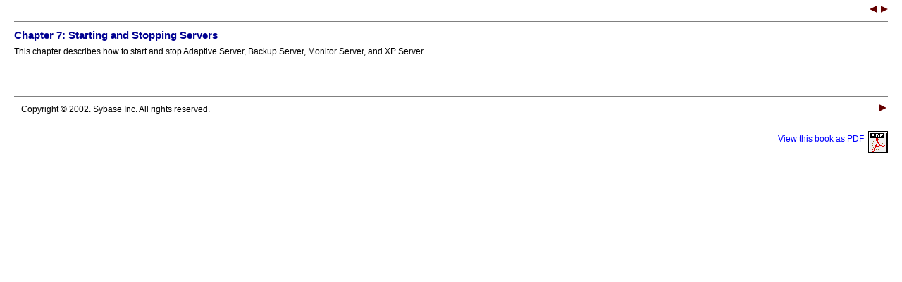

--- FILE ---
content_type: text/html
request_url: https://infocenter-archive.sybase.com/help/topic/com.sybase.dc35890_1250/html/insthp/X30146.htm
body_size: 1697
content:
<html>
<!-- 
Installation Guide
 Adaptive Server  Enterprise
12.5
--><head>
<meta http-equiv="Content-Type" content="text/html;charset=UTF-8">
<link rel="STYLESHEET" href="../../../com.sybase.sybooks.style/sybase.css" type="text/css"></link>
<title>Chapter 7: Starting and Stopping Servers</title>
<script type="text/javascript">
<!--
if (parent.ContentToolbarFrame && parent.ContentToolbarFrame.setButtonState) parent.ContentToolbarFrame.setButtonState("toggle_highlight","hidden");
-->
</script>

</head>
<body>

<div class="nav-header">

<p align="right"><a href="X95543.htm" title="Testing the Sybase Central installation" shape="rect"><img src="arrow-left.gif" align="top" alt="Testing the Sybase Central installation"></a>  <a href="X31625.htm" title="Overview" shape="rect"><img src="arrow-right.gif" align="top" alt="Overview"></a></p>

<hr noshade="noshade" size="1">
</div>

<a name="X30146"></a><h1 class="techdoc-division">Chapter 7: Starting
and Stopping Servers</h1>

<p>This chapter describes how to start and stop Adaptive
Server, Backup Server, Monitor Server, and XP Server. </p>

<div class="nav-footer">

<br clear="none"><br clear="none"><br clear="none"><hr noshade="noshade" size="1">
<table class="stock" width="100%">
<tr><td colspan="2" align="left" rowspan="1">
Copyright © 2002. Sybase Inc. All rights reserved.

</td>
<td colspan="1" align="right" rowspan="1">
<a href="X31625.htm" title="Overview" shape="rect"><img src="arrow-right.gif" align="right" alt="Overview"></a>
</td>
</tr>
</table>

<p align="right"><a href="../../pdf/insthp.pdf" target="_blank" shape="rect">View this book as PDF  <img src="pdf.gif" align="middle"></a></p>

</div>

</body>
</html>
